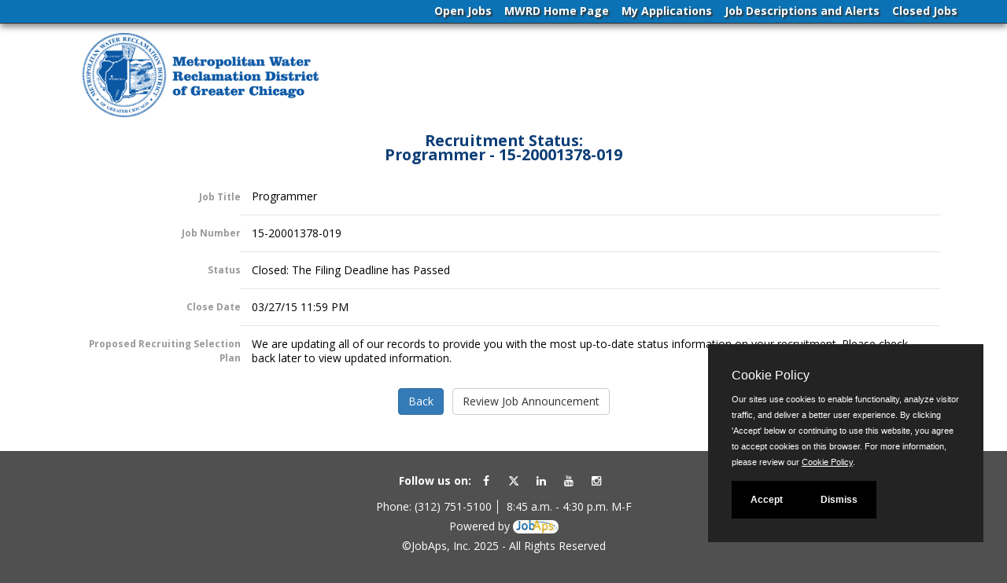

--- FILE ---
content_type: text/html
request_url: https://www.jobapscloud.com/MWRD/status.asp?RN=15-20001378-019
body_size: 3349
content:
<!DOCTYPE HTML>
<html lang="en">
<head>
    <meta charset="utf-8">
    <meta name="viewport" content="width=device-width, initial-scale=1.0">
    <meta http-equiv="X-UA-Compatible" content="IE=edge"> 
        <link rel="stylesheet" href="/css/PrivacyCookie.css"/>
    <script type="text/javascript" src="/js/PrivacyCookie.js"></script>
<title>
Recruitment Status: Programmer - Metropolitan Water Reclamation District of Greater Chicago</title>
<!-- ********** Begin Meta Data ********** -->


<link rel="alternate" type="application/rss+xml" title="RSS" href="https://www.jobapscloud.com/MWRD/rss.asp">
<link rel="stylesheet" href="/MWRD/_oec/css/main.css">
<link rel="stylesheet" href="/MWRD/_skin/client.css">
<!-- core CSS -->
<link href="/MWRD/_skin/css/bootstrap.custom.css" rel="stylesheet">
<link href="/MWRD/_skin/css/font-awesome.min.css" rel="stylesheet">

<link href="/MWRD/_skin/css/styles.css" rel="stylesheet">
<!--[if lt IE 9]>
    <script src="/MWRD/_skin/js/html5shiv.js"></script>
    <script src="/MWRD/_skin/js/respond.min.js"></script>
    <![endif]-->
<link rel="shortcut icon" href="/MWRD/_skin/favicon.png">

<link href="/MWRD/_skin/css/stacktable.css" rel="stylesheet" />

<style type="text/css">
</style>

 <!-- Google tag (gtag.js) -->
<script async src="https://www.googletagmanager.com/gtag/js?id=G-8S9DDDVL0F"></script>
<script>
    window.dataLayer = window.dataLayer || [];
    function gtag(){dataLayer.push(arguments);}
    gtag('js', new Date());
    gtag('config', 'G-8S9DDDVL0F');
</script>
<!-- End Google tag -->
</head>
<body id="home">
<div id="PageWrapper">

<!-- CLIENT HEADER/MASTHEAD -->

   <header id="header">
        <nav id="main-nav" class="navbar navbar-default navbar-fixed-top" role="banner">
            <div class="container">
                <div class="navbar-header">
                    <button type="button" class="navbar-toggle" data-toggle="collapse" data-target=".navbar-collapse">
                        <span class="sr-only">Toggle navigation</span>
                        <span class="icon-bar"></span>
                        <span class="icon-bar"></span>
                        <span class="icon-bar"></span>
                    </button>
				
                    <ul class="nav navbar-nav navbar-right navbar-collapse collapse nav-links">
                        <li class="scroll"><a href="https://www.jobapscloud.com/MWRD/">Open Jobs</a></li>
                        <li class="scroll"><a href="https://www.mwrd.org/careers">MWRD Home Page</a></li>
                        <li class="scroll"><a href="https://www.jobapscloud.com/MWRD/newregpages/IDPassfind.asp?from=existing">My Applications</a></li>
                        <li class="scroll"><a href="https://www.jobapscloud.com/MWRD/auditor/classspecs.asp">Job Descriptions and Alerts</a></li>
                        <li class="scroll"><a href="https://www.jobapscloud.com/MWRD/statusboard.asp">Closed Jobs</a></li>
                    </ul>
                 </div>
           </div><!--/.container-->
        </nav><!--/nav-->
    </header><!--/header-->
<div style="clear: both;"></div>

<!--END CLIENT HEADER/MASTHEAD -->
<!-- BEGIN PAGE WRAPPER -->
   
<!--START BODY SECTION -->
<div id="PageContent">
                        <a class="navbar-brand" href="/MWRD/default.asp" title="MWRD"></a>

       

<div id="JobStatus">
  
  <h1><span class="StatusSubTitle">Recruitment Status:</span><br />
    Programmer - 15-20001378-019 </h1>
  
  <table class="DetailTable" summary="Table describing the job status and properties.">
 

		

    <tr class="odd">
      <th scope="row">Job Title</th>
      <td>Programmer </td>
    </tr>

    <tr class="even">
      <th scope="row">Job Number</th>
      <td>	15-20001378-019</td>
    </tr>

    <tr class="odd">
      <th scope="row">Status</th>
      <td>	Closed: The Filing Deadline has Passed</td>
    </tr>


    <tr class="even">
      <th scope="row">Close Date</th>
      <td>	
		03/27/15 11:59 PM
		</td></tr>

    <tr class="odd">
      <th scope="row">Proposed Recruiting Selection Plan</th>
      <td>	
		
		We are updating all of our records to provide you with the most up-to-date status information on your recruitment. Please check back later to view updated information.

		</td></tr>


</table>
		<div class="Controls">
            
			        <input id="backclose" type="button" onclick="history.go(-1);" class="btn btn-primary" value="Back" />
		        
		        <input type="button" onclick="top.location='/MWRD/sup/BulPreview.asp?R1=15&amp;R2=20001378&amp;R3=019'" class="btn btn-default" value="Review Job Announcement" />

		        
		</div>
		
		



</div>


   
<br class="clear" />
        <!--END BODY SECTION -->
 
<!--END JOBAPS SECTION -->
</div>

<!--END JOBAPS SECTION -->
<div style="clear: both;"></div>
<footer id="footer">
    <div class="container">
        <div class="row">
            <div id="ApPageFooter">
          <div class="col-sm-6">
    <ul class="social-icons">
        
        <li class="follow"><b>Follow us on: </b></li>
        
        <li><a href="https://www.facebook.com/MetropolitanWaterReclamationDistrict/" target="_blank" title="Facebook"><i class="fa fa-facebook"></i></a></li>
        
        <li><a href="https://twitter.com/MWRDGC" target="_blank" title="Twitter"><svg xmlns="http://www.w3.org/2000/svg"  viewBox="0 0 512 512" style="height: 0.95em; margin-bottom: -2px;"><!--! Font Awesome Free 6.4.2 by @fontawesome - https://fontawesome.com License - https://fontawesome.com/license (Commercial License) Copyright 2023 Fonticons, Inc. --><style>svg{fill:#fff;}</style><path d="M389.2 48h70.6L305.6 224.2 487 464H345L233.7 318.6 106.5 464H35.8L200.7 275.5 26.8 48H172.4L272.9 180.9 389.2 48zM364.4 421.8h39.1L151.1 88h-42L364.4 421.8z"/></svg></a></li>
        
        <li><a href="https://www.linkedin.com/company/metropolitan-water-reclamation-district-of-greater-chicago/" target="_blank" title="LinkedIn"><i class="fa fa-linkedin"></i></a></li>
        
        <li><a href="https://www.youtube.com/channel/UC1ovpYGxKYZQqvjDeddNIeQ/videos" target="_blank" title="YouTube"><i class="fa fa-youtube"></i></a></li>
        
       <li><a href="https://www.instagram.com/mwrd_of_greater_chicago/?hl=en" target="_blank" title="Instagram"><i class="fa fa-instagram"></i></a></li>
         
   </ul>
</div>


              <p class="notes">
                    <span> Phone: (312) 751-5100</span> <span> 8:45 a.m. - 4:30 p.m. M-F </span>
                    <!--TTY:  |-->
                </p>
                <p class="PoweredByFooter">Powered by <a href="http://www.jobaps.com" rel="external">
                    <img src="/MWRD/graphics/jobaps_logo_sm.gif" alt="JobAps" /></a></p>
                   <p class="copyright">
                    &copy;JobAps, Inc. 2025 - All Rights Reserved
               
                </p>
         </div>
        </div>
    </div>

</footer>
<!--/#footer-->


  </div>   
      </div>


    <script type="text/javascript" src="/MWRD/_oec/js/main.js"></script>



    <script src="/MWRD/_skin/js/jquery.js"></script>
    <script src="/MWRD/_skin/js/bootstrap.min.js"></script> 

    <script src="/MWRD/_skin/js/stacktable.js"></script>



<script type="text/javascript">

</script>
<noscript></noscript>


    <noscript>
        <p>Please enable JavaScript to enhance your experience using this website.</p>
    </noscript>
    
    <noscript>
        <p>Many features of this site utilize JavaScript.</p>
    </noscript>
    </body> 
    </html>


--- FILE ---
content_type: text/css
request_url: https://www.jobapscloud.com/MWRD/_skin/client.css
body_size: 409
content:

/* 
@import url("css/main.css");
THE AGENCY STYLESHEET
*/
@import url("css/bootstrap.custom.css");



/*---------------------------------------------*/
/*  For Print                                  */
/*---------------------------------------------*/

@media print {
/* Hides or change layout for print */



}


--- FILE ---
content_type: text/css
request_url: https://www.jobapscloud.com/MWRD/_skin/css/styles.css
body_size: 2920
content:
@import url(//fonts.googleapis.com/css?family=Open+Sans:400,700,700italic,400italic);

/*************************
*******Typography******
**************************/

body {
    background: none;
    background-color: #ffffff;
    padding: 0em;
    font-family: 'Open Sans', 'Helvetica Neue', Helvetica, Arial, sans-serif;
    font-size: 0.875em;
    text-align: left;
    background-color: #505050;
}

#PageWrapper {
    overflow: hidden;
-webkit-box-shadow: none;
    -moz-box-shadow: none;
    box-shadow: none;
    max-width: 100%;
    box-sizing: border-box;
    background-color: #ffffff;
}
#home {
}
#PageContent { 
    max-width: 1170px;
    margin: 0 auto;   
               -webkit-box-shadow: none;
    -moz-box-shadow: none;
    box-shadow: none;
    min-height: 400px;
    margin-top: 2em;
}



select, textarea, input[type="text"] {
    border-radius: 4px;
    color: #555;
    display: inline-block;
    margin-bottom: 10px;
    padding: 4px 6px;
    vertical-align: middle;
}

textarea, input[type="text"] {
    background-color: #fff;
    border: 1px solid #ccc;
    box-shadow: 0 1px 1px rgba(0, 0, 0, 0.075) inset;
    transition: border 0.2s linear 0s, box-shadow 0.2s linear 0s;
}


/* MGM boobstrap overrides */
.container {
    /*width: 960px;*/
    max-width: 100%;
}

    .container.noclear, .container.noclear::before, .container.noclear::after {
        clear: none !important;
    }

.glyphicon {
    font-size: 150%;
    top: 0.25em;
    padding-right: 0.25em;
    color: #D4AF37;
}

.btn {
    margin: 0em 0.25em;
}


hr {
    margin-top: 1em;
    margin-bottom: 0;
}

@media only screen and (max-width: 959px) {
    body {
        padding: 0;
    }
    #PageWrapper { margin: 0;}
}

@media only screen and (max-width: 768px) {
    .navbar-header {
        -webkit-border-radius: 0px 0px 0px 0px;
        -khtml-border-radius: 0px 0px 0px 0px;
        border-radius: 0px 0px 0px 0px;
    }

    #PageContent { padding: 2em 0em 1em 0em;

    }
    h1 {
        text-align: center;
    }
}


/*************************
*******Header******
**************************/
.navbar-fixed-top {
  /*background: url(images/header-bg.png) top center no-repeat;*/
  background-color: #0B73B5; 
}
.navbar-fixed-top {
    border-bottom: 1px solid #333 !important;
    float: none;
    left: 0;
    top: 0;
    width: 100%;
    padding: 0em 0em;
}
.nav > li > a {
    color: #ffffff;
    text-shadow: 2px 2px 2px #333;
    margin: 0em 0em;
}
.navbar-brand {
	background: url(../images/MWRD_banner.gif) left top no-repeat;
	background: url(../images/MWRD_banner2.png) left top no-repeat;
    background-size: 300px auto;
	min-height: 110px;
    width: 300px;
    margin-left: 2em;
    margin-bottom: 1em;
}
.navbar {
    min-height: 30px;
    -webkit-box-shadow: 0px 4px 8px 0px rgba(133,131,133,1);
    -moz-box-shadow: 0px 4px 8px 0px rgba(133,131,133,1);
    box-shadow: 0px 4px 8px 0px rgba(133,131,133,1);
    border-bottom: 0px;
}
.navbar-right-BOTTOM-STYLE {
    background-color: #000;
    margin-left: -30px !important;
    float: none !important;
    margin-right: -30px !important;
    width: auto;
    overflow: hidden;
    background: #404D59;
    background: -moz-linear-gradient(top,#808990 0%,#404D59 50%,#001221 53%,#001221 100%);
    background: -webkit-gradient(linear,left top,left bottom,color-stop(0%,#404D59),color-stop(50%,#495c6f),color-stop(53%,#001221),color-stop(100%,#001221));
    background: -webkit-linear-gradient(top,#808990 0%,#404D59 50%,#001221 53%,#001221 100%);
    background: -o-linear-gradient(top,#808990 0%,#404D59 50%,#001221 53%,#001221 100%);
    background: -ms-linear-gradient(top,#808990 0%,#404D59 50%,#001221 53%,#001221 100%);
    background: linear-gradient(to bottom,#808990 0%,#404D59 50%,#001221 53%,#001221 100%);
    filter: progid:DXImageTransform.Microsoft.gradient(startColorstr='#808990',endColorstr='#001221',GradientType=0);
    padding: 0px 0px 8px;
    height: 36px;
    font-size: 17px;
}


.navbar-toggle .icon-bar {
    width: 16px;
}

.navbar-toggle {
    padding: 8px;
    margin-top: 0.25em;
    margin-right: 1em;
    background-color: #ccc;
}

.navbar-header {
    -moz-border-radius: 0 0 0px 0px;
    -webkit-border-radius: 0 0 0px 0px;
    -khtml-border-radius: 0 0 0px 0px;
    border-radius: 0 0 0px 0px;
    float: none;
     /*padding-left: 1em;*/
   /*margin-left: -15px !important;
    margin-right: -15px !important;*/
    /*margin: 0 auto !important;*/
    /*max-width: 960px;*/
}



.navbar-right ul {
    list-style: none;
    position: relative;
    float: left;
    display: block;
    left: 50%;
}

    .navbar-right ul li {
        position: relative;
        float: left;
        display: block;
        right: 50%;
    }

.navbar-nav > li > a {
    font-size: 100%;
    font-weight: bold;
    padding: 4px 8px 3px;
    text-shadow: 2px 2px 2px #333;
}
.navbar-nav > li > a:focus, .navbar-nav > li > a:active  {
    color: #0D3E77;

}

.navbar.navbar-default {
    border: 0;
    border-radius: 0;
    margin-bottom: 0;
}

    .navbar.navbar-default .navbar-brand {
        height: auto;
        padding: 5px 0px 10px 5px;
    }

.navbar-default .navbar-nav > li > a {
    color: #FFFFFF;
}

    .navbar-default .navbar-nav > li > a:hover {
        color: #fff;
        text-decoration: underline;
    }

#main-nav {
    -webkit-border-radius: 0px;
    -khtml-border-radius: 0px;
    border-radius: 0px;
}

@media only screen and (max-width: 800px) {
}

@media only screen and (max-width: 767px) {


    .navbar-header {
        
    }

    .navbar-right ul {
        list-style: none;
        position: relative;
        float: none;
        display: block;
        left: 0%;
    }

        .navbar-right ul li {
            position: relative;
            float: none;
            display: block;
            right: 0%;
            padding-top: 1em;
        }

    #main-nav.navbar-default .navbar-nav > li.active > a, #main-nav.navbar-default .navbar-nav > li.open > a, #main-nav.navbar-default .navbar-nav > li:hover > a {
        color: #ffffff !important;
        -webkit-border-radius: 0px;
        -khtml-border-radius: 0px;
        border-radius: 0px;
        text-shadow: none !important;
    }

    .navbar-collapse {
        height: auto;
        width: auto;
        margin: 0 auto;
        padding: 0;
        padding-left: 1em;
        background-color: #0D3E77;
        overflow: hidden;
        border-top: 0;
        clear: left;
        margin-top: 3.5em;
    }

        .navbar-collapse li {
        margin-top:0.75em;
        margin-bottom: 0.75em
    }

        .navbar.navbar-default .navbar-brand {
        height: auto;
        padding: 0px 0px 0px 0px;
        	margin-left: 1em !important;

    }

}

@media only screen and (max-width: 400px) {

}



/***********************
********* Footer ******
************************/
#footer {
    padding-top: 0px;
    color: #fff;
    background: #505050;
    margin: 0 auto !important;
    width: auto;
    padding-bottom: 1em;
}
    #footer {
        border-radius: 0 0 0px 0px;
        -moz-border-radius: 0 0 0px 0px;
        -webkit-border-radius: 0 0 0px 0px;
        -khtml-border-radius: 0 0 0px 0px;
    }

    #footer a {
        color: #fff;
    }

        #footer a:hover {
            color: #FFA98E;
        }

    #footer ul {
        list-style: none;
        padding: 0;
        margin: 0 -7.5px;
    }

        #footer ul > li {
            display: inline-block;
            /*border: 1px solid rgba(255, 255, 255, 0.09);*/
            padding: 8px 0;
            width: 31px;
            text-align: center;
        }

          #ApPageFooter .notes span { display: inline-block; border-right: 1px solid #fff; padding: 0em 0.5em;}
          #ApPageFooter .notes span:last-child {  border-right: none; }

  #footer .col-sm-6 { float: none; width: auto; text-align: center;}
@media only screen and (min-width: 768px) {
    #footer .social-icons {
        float: none;
    }
}

.form-control {
    box-shadow: none;
    -webkit-box-shadow: none;
}

@media only screen and (max-width: 480px) {
    #ApPageFooter .notes span { display: block; border-right: none;}
}


@media print {

.navbar-brand {
	background: url(../images/MWRD_banner2.png) center top no-repeat !important;
    background-size: 300px auto !important;
	min-height: 110px;
    width: 300px;
    margin-left: 0;
    margin-bottom: 1em;
}
}




--- FILE ---
content_type: text/css
request_url: https://www.jobapscloud.com/MWRD/_skin/css/stacktable.css
body_size: 634
content:
.stacktable { width: 100%; }
.st-head-row { padding-top: 1em; }
.st-head-row.st-head-row-main { font-size: 1.5em; padding-top: 0; }
.st-key { width: 20%; text-align: right; padding-right: 1%; border-top: 1px solid #e1e1e1; }
.st-val { width: auto; padding-left: 1%; text-align: left !important;}

.small-only tr.odd .st-key { border-top: 1px solid #e1e1e1; }
.small-only tr.odd .st-val { border-top: 1px solid #e1e1e1;}

.small-only tr.even .st-key { border-top: 1px solid #fff; }
.small-only tr.even .st-val { border-top: 1px solid #fff;}

.small-only tr.odd td {
	/*border-left: 1px #e1e1e1 solid;*/
}
.small-only tr.even td {
	border-left: 1px #fff solid;
}
/*.stacktable.small-only { 	border-bottom: 1px #e1e1e1 solid;
 }*/

/* RESPONSIVE EXAMPLE */

.stacktable.large-only { display: table; }
.stacktable.small-only { display: none; }

@media screen and (max-width: 760px) {
  .stacktable.large-only { display: none; }
  .stacktable.small-only { display: table; }
}